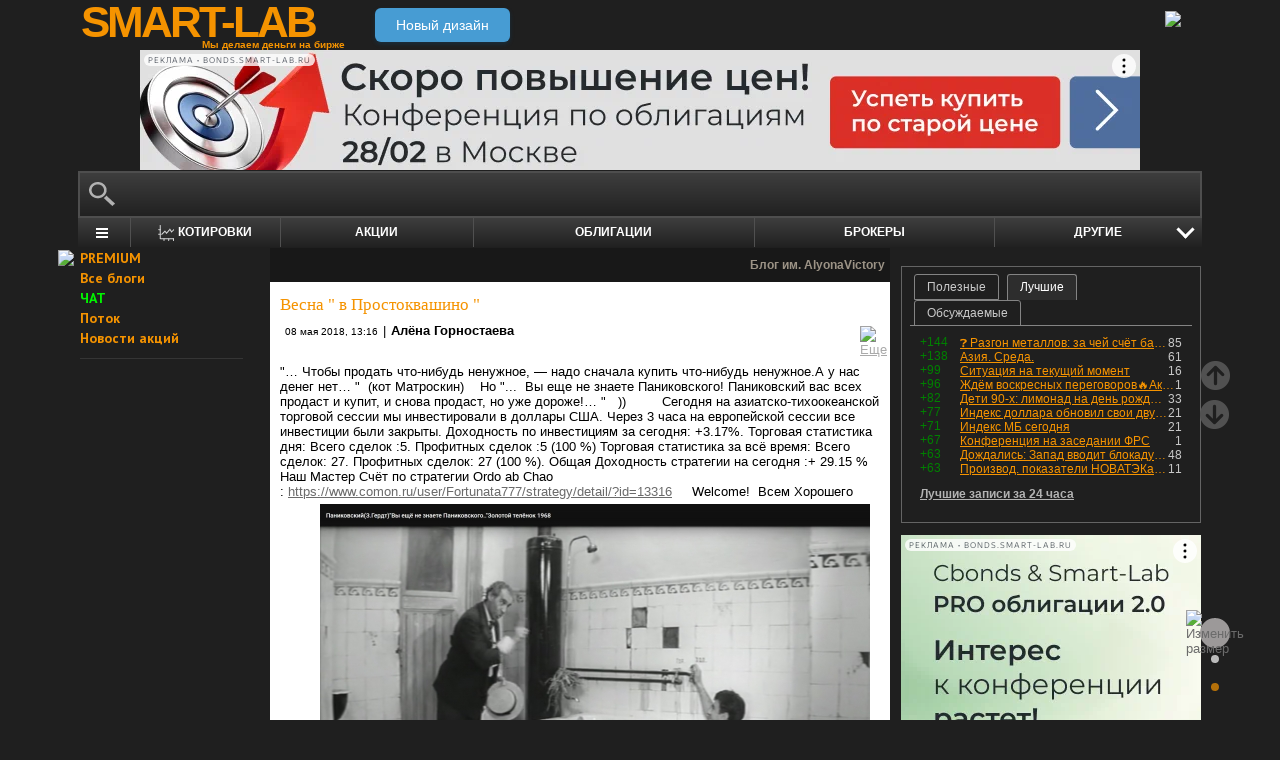

--- FILE ---
content_type: text/html; charset=utf-8
request_url: https://smart-lab.ru/blog/469828.php
body_size: 13112
content:
<!DOCTYPE html><html lang="ru"><head>
	<!-- Global Site Tag (gtag.js) - Google Analytics -->
	<script async src="https://www.googletagmanager.com/gtag/js?id=UA-16537214-3"></script>
	<script>
	window.dataLayer = window.dataLayer || [];
	function gtag(){dataLayer.push(arguments);}
	gtag('js', new Date());
	gtag('config', 'UA-16537214-3', {
			'custom_map': {
				'dimension1' : 'user_registred',
				'dimension2' : 'content_owner'

			},

			'user_registred': 'No',
			'content_owner': 'No'	});
	</script>
	<meta name="push-subscribes" content="no"><title>Весна &quot; в Простоквашино &quot;</title><meta http-equiv="content-type" content="text/html; charset=utf-8"/><link rel="manifest" href="/manifest.json"><meta name="DESCRIPTION" content="&amp;quot;… Чтобы продать что-нибудь ненужное, — надо сначала купить что-нибудь ненужное.А у нас денег нет… &amp;quot; (кот Матроскин) Но &amp;quot;..."/><meta name="KEYWORDS" content="Ordo аb Chao,К Порядку через Хаос"/><meta http-equiv="X-UA-Compatible" content="IE=9" /><meta name="yandex-verification" content="69df339e9279f161" /><meta name="yandex-verification" content="6abfc0aaab555b05" /><meta name="pmail-verification" content="d7fe082f235489d7debbb5709092a42f"><meta name="PartnerFinam" content="17fde70f-5d0a-4de9-809e-a9f5334ce8dd"><meta property="fb:pages" content="136742296387858" /><meta property="fb:app_id" content="353607944842117" /><meta property="og:image" content="https://smart-lab.ru/uploads/images/05/79/17/2018/05/08/5c58aa.jpg" /><meta property="og:type" content="website" /><meta property="og:title" content="Весна &quot; в Простоквашино &quot;" /><meta property="og:url" content="https://smart-lab.ru/blog/469828.php" /><meta name="twitter:card" content="summary_large_image" /><meta name="twitter:image" content="https://smart-lab.ru/uploads/images/05/79/17/2018/05/08/5c58aa.jpg" /> 
<link rel='stylesheet' type='text/css' href='/templates/cache/smart-lab-x3/e32434570f4e1d90a1343a72c1a540de.css?5323' />
<!--[if IE]><link rel='stylesheet' type='text/css' href='/templates/skin/smart-lab-x3/css/ie.css?v=1?5323' /><![endif]-->
<!--[if IE 6]><link rel='stylesheet' type='text/css' href='/templates/skin/smart-lab-x3/css/ie6.css?v=1?5323' /><![endif]-->
<!--[if gte IE 7]><link rel='stylesheet' type='text/css' href='/templates/skin/smart-lab-x3/css/ie7.css?v=1?5323' /><![endif]-->
<!--[if gt IE 6]><link rel='stylesheet' type='text/css' href='/templates/skin/smart-lab-x3/css/simple_comments.css?5323' /><![endif]-->
<!--[if lt IE 8]><link rel='stylesheet' type='text/css' href='/plugins/trade/templates/skin/default/css/hook.console.ltie8.css?5323' /><![endif]-->


<!-- theme_css_begin -->
<!-- watchlater modal css -->
<link rel="stylesheet" type="text/css" href="/templates/skin/smart-lab-x3/css/watchlater-modal.css?5323" />
<!-- theme_css_end -->
	<link href="/templates/skin/smart-lab-x3/images/favicon.ico" rel="shortcut icon"/>
	<link rel="search" type="application/opensearchdescription+xml" href="/search/opensearch/" title="sMart-lab.ru"/>
	<link rel="canonical" href="https://smart-lab.ru/blog/469828.php">
	<link rel="alternate" type="application/rss+xml" href="/rss/comments/469828/" title="Весна &quot; в Простоквашино &quot;">
	<script type="text/javascript">
		var DIR_WEB_ROOT = 'https://smart-lab.ru';
		var DIR_STATIC_SKIN = '/templates/skin/smart-lab-x3';
		var REV = 5323;
		var TINYMCE_LANG = 'ru';
		var LIVESTREET_SECURITY_KEY = 'fd8ad318e9844750ee0c6c9566c0f6ff';

				

		var tinyMCE = false;
	</script>

<script type='text/javascript' src='/templates/cache/smart-lab-x3/b3ef49a1dbd39f85c8c6b3bf19bfcde9.js?5323'></script>

<!-- watchlater modal js -->
<script src="/templates/skin/smart-lab-x3/js/watchlater-control.js?5323"></script>



		<!--Скрипт ADFOX-->
	<script async src="https://yandex.ru/ads/system/header-bidding.js"></script>
	<script async src="/templates/skin/smart-lab-x3/js/adfox_hb_desktop.js?5323"></script>
	<script>window.yaContextCb = window.yaContextCb || []</script>
	<script src="https://yandex.ru/ads/system/context.js" async></script>
	<script src="https://content.adriver.ru/AdRiverFPS.js" async></script>
	

		
	<script type="text/javascript">
	(function(a,e,f,g,b,c,d){a[b]||(a.FintezaCoreObject=b,a[b]=a[b]||function(){(a[b].q=a[b].q||[]).push(arguments)},a[b].l=1*new Date,c=e.createElement(f),d=e.getElementsByTagName(f)[0],c.async=!0,c.defer=!0,c.src=g,d&&d.parentNode&&d.parentNode.insertBefore(c,d))})
	(window,document,"script","https://content.mql5.com/core.js","fz");
	fz("register","website","ddhmfkdhagrouzesxgjyvzdhtcwwubymll");
	</script>
	
	
	<!-- Pixel code -->
	
	</head>

<body>

<!-- verify-admitad: "cd8cb15f31" -->
<div id="cover" style="display:none;"></div>
<!-- user_warning_block -->

<div id="container">
	<!-- Header -->
		<div style="display: none;">
	<div class="login-popup" id="login-form">
		<div class="login-popup-top"><a href="#" class="close-block" onclick="return false;"></a></div>
		<div class="content">
			<form action="/login/" method="POST"><input type="hidden" name="security_ls_key" value="fd8ad318e9844750ee0c6c9566c0f6ff"/>
				<h3>Авторизация</h3>
				
				<div class="lite-note">
					<a href="/registration/">Зарегистрироваться</a>
					<label>Логин или эл. почта</label>
				</div>
				<p>
					<input type="text" class="input-text" name="login" tabindex="1" id="login-input"/>
				</p>
				<div class="lite-note">
					<a href="/login/reminder/" tabindex="-1">Напомнить пароль</a>
					<label>Пароль</label>
				</div>
				<p><input type="password" name="password" class="input-text" tabindex="2" /></p>
				
				<div class="lite-note">
					<button type="submit" onfocus="blur()">
					<span>
						<em>Войти</em>
					</span>
					</button>
					<label class="input-checkbox">
						<input type="checkbox" name="remember" checked tabindex="3" >Запомнить меня
					</label>
				</div>
				<input type="hidden" name="submit_login">
			</form>
		</div>
		<div class="login-popup-bottom"></div>
	</div>
	</div>
	
	<div id="header">

			<div class="toggle">
		<a class="toggle_fz"><img class="toggle_fz__img" src="/templates/skin/smart-lab-x3/images/font_download-24px.svg?5323" alt="Изменить размер"></a>
		<div class="theme_switch_btn">
			<a theme="black" title="Переключиться на черную тему"></a>
			<a theme="white" title="Переключиться на белую тему"></a>
			<a theme="fullblack" title="Переключиться на полностью черную тему"></a>
		</div>
	</div>


		<div class="center">

						<div class="profile guest">
				<a href="/login/"><img src="/templates/skin/smart-lab-x3/images/login_btn.svg?5323" class="mart_login" /></a>
			</div>
						<div>
				<div class="h1">
					<a href="/">SMART-LAB</a>
					<div>Мы делаем деньги на бирже</div>
				</div>
				<a href="https://smart-lab.ru/mobile/topic/469828/" class="transfer-btn-header-mobile">Новый дизайн</a>
			</div>
		</div>
	</div>
	<!-- /Header -->

	    <div style="text-align: center;">
		
		<!--AdFox START-->
		<!--timmartynov-->
		<!--Площадка: smart-lab.ru / * / *-->
		<!--Тип баннера: Первый баннер смартлаб-->
		<!--Расположение: <верх страницы>-->
		<div id="adfox_151594297503669505"></div>
		<script type="text/javascript">
			window.yaContextCb.push(()=>{
				Ya.adfoxCode.create({
					ownerId: 264040,
					containerId: 'adfox_151594297503669505',
					params: {
						pp: 'g',
						ps: 'cqfw',
						p2: 'fuct',
						puid1: ''
					},
				});
			});
		</script>
		
    </div>
    
	<div id="wrapper" class=" ">        
    
	<div class="console_box">
	
	<div class="console">
		<div class="commandline"><input type="text" /></div>
	</div>

		

	<div class="undermenu" id="umline">
		<ul>
			<li class="more" submenu="undermenu_more_main"><a id="main_menu" title="Главное меню - карта сайта" aria-label="Главное меню сайта"><i></i></a></li>
			<li class="more" submenu="undermenu_more_quotes"><a id="quotes_menu" title="Котировки онлайн" aria-label="Меню котировок онлайн"><i></i>Котировки</a></li>
			
			<li><a href="/forum/" title="Форум акций">Акции</a></li>
			<li><a href="/bonds/" title="Форум по облигациям">Облигации</a></li>
			<li><a href="/brokers-rating/" title="Рейтинг брокеров">Брокеры</a></li>

						 									
									
			<li class="more" submenu="undermenu_more_other"><a id="other_menu">Другие </a></li>
		</ul>
	</div>

				<div id="undermenu_more_main" class="undermenu_more_main clickmenu">
				<div class="menu_columns">
					<div class="menu_column">
						<div class="menu_column__item">
							<h4 class="menu_column__title">Ленты</h4>
							<ul class="menu_column__list">
								<li><a href="/allpremium/"><img src="/templates/skin/smart-lab-x3/images/premium.svg?5323" loading="lazy" alt="PREMIUM" onclick="window.fz('track', 'old main_menu mozgovik click')"><span>PREMIUM</span></a></li>
								<li><a href="/allblog/" class="menu_bg__orange"><img src="/templates/skin/smart-lab-x3/images/main-menu/all-blog.svg?5323" loading="lazy" alt="Все блоги"/><span>Все блоги</span></a></li>
								<li><a href="/chat/" class="menu_bg__green"><img src="/templates/skin/smart-lab-x3/images/main-menu/chat.svg?5323" loading="lazy" alt="Чат" /><span>Чат</span></a></li>
								<li><a href="/news/" class="menu_bg__green"><img src="/templates/skin/smart-lab-x3/images/main-menu/news.svg?5323" loading="lazy" alt="Новости" /><span>Новости</span></a></li>
																<li><a href="/flow/">Поток</a></li>
								<li><a href="/blog/tradesignals/">Сигналы</a></li>
								<li><a href="/forums/">Форумы</a></li>
								<li><a href="/top/" class="menu_bg__green"><img src="/templates/skin/smart-lab-x3/images/main-menu/top24.svg?5323" loading="lazy" alt="Топ 24"/><span>Топ 24</span></a></li>
								<li><a href="/vopros/">Вопросы</a></li>
								<li><a href="/smartlab-tv/">Видео</a></li>
								<li><a href="/blog/offtop/" rel="nofollow">Оффтоп</a></li>
							</ul>
						</div>
					</div>
					<!-- second column -->
					<div class="menu_column">
						<div class="menu_column__item">
							<h4 class="menu_column__title">Форумы</h4>
							<ul class="menu_column__list">
								<li><a href="/forum/" class="menu_bg__orange">Форум акций</a></li>
								<li><a href="/trading/">Общий</a></li>
								<li><a href="/bonds/">Облигации</a></li>
								<li><a href="/algotrading/">Торговые роботы</a></li>
								<li><a href="/options/">Опционы</a></li>
								<li><a href="/forex/">Forex</a></li>
								<li><a href="/banki/">Банки</a></li>
								<li><a href="/brokers-rating/">Брокеры</a></li>
							</ul>
						</div>
						<div class="menu_column__item">
							<h4 class="menu_column__title">Участники</h4>
							<ul class="menu_column__list">
								<li><a href="/people/" class="menu_bg__green"><img src="/templates/skin/smart-lab-x3/images/main-menu/people.svg?5323" loading="lazy" alt="Люди"/><span>Люди</span></a></li>
								<li><a href="/mobile/company/"><img src="/templates/skin/smart-lab-x3/images/main-menu/companies.svg?5323" loading="lazy" alt="Компании"/><span>Компании</span></a></li>
							</ul>
						</div>
					</div>
					<!-- third column -->
					<div class="menu_column">
						<div class="menu_column__item">
							<h4 class="menu_column__title">Котировки</h4>
							<ul class="menu_column__list">
								<li><a href="/q/shares/" class="menu_bg__orange"><img src="/templates/skin/smart-lab-x3/images/main-menu/quotes.svg?5323" loading="lazy" alt="Котировки акций"/><span>Котировки акций</span></a></li>
								<li><a href="/q/ofz/"><img src="/templates/skin/smart-lab-x3/images/main-menu/ofz.svg?5323" loading="lazy" alt="Облигации федерального займа"/><span>ОФЗ</span></a></li>
								<li><a href="/q/map/" class="menu_bg__green">Карта рынка</a></li>
								<li><a href="/q/futures/">Фьючерсы</a></li>
								<li><a href="/q/world-quotes/">Мир/FX/Сырье/Крипта</a></li>
								<li><a href="/g/"><img src="/templates/skin/smart-lab-x3/images/main-menu/charts.svg?5323" loading="lazy" alt="Графики онлайн"/><span>Графики онлайн</span></a></li>
							</ul>
						</div>
						<div class="menu_column__item">
							<h4 class="menu_column__title">Акции</h4>
							<ul class="menu_column__list">
								<li><a href="/dividends/" class="menu_bg__orange"><img src="/templates/skin/smart-lab-x3/images/main-menu/dividends.svg?5323" loading="lazy" alt="Дивиденды"/><span>Дивиденды</span></a></li>
								<li><a href="/q/shares_fundamental3/"><img src="/templates/skin/smart-lab-x3/images/main-menu/reports.svg?5323" loading="lazy" alt="Отчеты РСБУ/МСФО"/><span>Отчеты РСБУ/МСФО</span></a>
								<li><a href="/q/shares_fundamental/"><img src="/templates/skin/smart-lab-x3/images/main-menu/fundamental.svg?5323" loading="lazy" alt="Фундам. анализ"/><span>Фундам. анализ</span></a></li>
																							</ul>
						</div>
					</div>
					<!-- four column -->
					<div class="menu_column">
						<div class="menu_column__item">
							<h4 class="menu_column__title">Календарь</h4>
							<ul class="menu_column__list">
								<li><a href="/calendar/stocks/" class="menu_bg__green"><img src="/templates/skin/smart-lab-x3/images/main-menu/shares.svg?5323" loading="lazy" alt="Акции"/><span>Акции</span></a></li>
								<li><a href="/calendar/economic/">Экономика</a></li>
							</ul>
						</div>
						<div class="menu_column__item">
							<h4 class="menu_column__title">Информация</h4>
							<ul class="menu_column__list">
								<li><a href="/finansoviy-slovar/"><img src="/templates/skin/smart-lab-x3/images/main-menu/wiki.svg?5323" loading="lazy" alt="Энциклопедия"/><span>Энциклопедия</span></a></li>
								<li><a href="/tradingreads/">Лучшие статьи</a></li>
							</ul>
						</div>
						<div class="menu_column__item">
							<h4 class="menu_column__title">Книги</h4>
							<ul class="menu_column__list">
								<li><a href="/books/"><img src="/templates/skin/smart-lab-x3/images/main-menu/books-catalog.svg?5323" loading="lazy" alt="Каталог книг"/><span>Каталог книг</span></a></li>
								<li><a href="/books/top/">100 лучших книг</a></li>
								<li><a href="/blog/reviews/">Книжные рецензии</a></li>
							</ul>
						</div>
					</div>
									</div>
			</div>
		<div id="undermenu_more_quotes" class="undermenu_more clickmenu">
		<ul>
			<li><a href="/q/shares/" title="Котировки акций">Российские акции <i>- Московская Биржа</i></a></li>
			<li><a href="/q/moex-otc/" title="Котировки акций">Внебиржевые акции <i>- Московская Биржа</i></a></li>
			<li><a href="/q/currencies/" title="Котировки валют Московская Биржа">Валютный рынок <i>- Московская Биржа</i></a></li>
			<li><a href="/q/bonds/" title="Котировки облигаций">Корпоративные облигации <i>- Московская Биржа</i></a></li>
			<li><a href="/q/ofz/" title="Котировки ОФЗ">ОФЗ <i>- Московская Биржа</i></a></li>
			<li><a href="/q/futures/">Фьючерсы</a></li>
			<li><a href="/q/world-quotes/">Фондовые индексы, сырьевые рынки, FOREX</a></li>
			<li><a href="/q/usa/" title="Котировки американских акций">Американские акции <i>- Биржи США</i></a></li>
			<li><a href="/q/world-stocks/" title="Котировки иностранных акций">Мировые акции <i>- Иностранные Биржи</i></a></li>
			<li><a href="/q/etf/" title="Котировки БПИФ и ETF">Биржевые ПИФы и ETF <i>- Московская Биржа</i></a></li>
			<li><a href="/q/pif/" title="Котировки ПИФов Московская Биржа">ПИФы <i>- Московская Биржа</i></a></li>
			

						<li><a href="/q/cur_bonds/" title="Котировки валютных облигаций">Валютные облигации <i>- Московская Биржа</i></a></li>
			<li><a href="/q/index_stocks/" title="Котировки индексов Московской Биржи">Индексы Российских Акций</a></li>
			<li><a href="/q/repo-s-ck/" title="ставки РЕПО с ЦК">РЕПО с ЦК</a></li>
			<li><a href="/q/index_repo/" title="Индексы РЕПО">Индексы РЕПО</a></li>
			<li><a href="/q/index_bonds/" title="Индексы облигаций">Индексы облигаций</a></li>
		</ul>
	</div>

	<div id="undermenu_more_other" class="undermenu_more clickmenu" style="left: 437.5px; display: none;">
		<ul>
			<li><a href="/trading/" title="Свободный форум">Общий форум</a></li>
			<li><a href="/forex/" title="Форум по форексу">Forex</a></li>
			<li><a href="/options/" title="Форум по опционам">Опционы</a></li>
			<li><a href="/algotrading/" title="Форум по алготрейдингу">Алго</a></li>
			<li><a href="/trading-software/" title="Софт для трейдинга">Софт</a></li>
			<li><a href="/crypto/" title="Форум по криптовалютам">Криптовалюта</a></li>
			<li><a href="/banki/" title="Форум по банкам">Банки</a></li>			
        </ul>
      </div>

</div>




<script type="text/javascript">
	(function($)
	{
		var console_params = {

			commands : console_commands,
			aliases : console_aliases,
		};

		if (typeof(CURRENT_USER_LOGIN) !== 'undefined')	console_params['login'] = CURRENT_USER_LOGIN;
		$('.console').smart_console(console_params);

		function hideClickMenu(e)
		{
			if (e.target.nodeName == 'A')
			{
				$('body').off('click', hideClickMenu);
				$('.clickmenu').hide();
				$('.undermenu .more.open').removeClass('open');
				return;
			}

			var cm = $(e.target);
			if (!cm.hasClass('clickmenu') && !cm.hasClass('popupmenu')) cm = cm.parents('.clickmenu, .popupmenu');
			if (!cm.length)
			{
				$('body').off('click', hideClickMenu);
				$('.clickmenu').hide();
				$('.undermenu .more.open').removeClass('open');
			}
		}

		$('.undermenu').find('.more').find('a,span').on('click', function(e)
		{
			e.preventDefault();
			var menu = $(e.target).parents('li').attr('submenu');
			var bOpened = ($('#'+menu).css('display') == 'block');

			$('.clickmenu').hide();
			$('.undermenu .more.open').removeClass('open');

			if (!bOpened)
			{
				var menuitem = $($(e.target).parents('li').get(0));
				var offset = menuitem.offset();

				$('#'+menu).css('left', offset.left + 'px');
				$('#'+menu).show();

				menuitem.addClass('open');

				e.stopPropagation();
				$('body').on('click', hideClickMenu);
			}
		});


		$('.undermenu_more_main').on('mouseover', '.popupmenu', function(e)
		{
			var menuItem = $(e.target).parents('.submenu');
			if (!menuItem.hasClass('selected'))
			{
				menuItem.addClass('selected');
				var subMenu = $(e.target);
				if (!subMenu.hasClass('.popupmenu')) subMenu = subMenu.parents('.popupmenu');

				subMenu.on('mouseleave', function(e)
				{
					subMenu.off('mouseleave');
					menuItem.removeClass('selected');
				});
			}
		});

		try
		{
			new Tooltips({
				attach: '#umline a[title],#umline span[title], #undermenu_more_other a[title],#undermenu_more_other span[title]',
				addClass: 'q-tooltip',
				maxWidth: 300
			});
		} catch (e) {}

	})(jQuery);
</script>





	<!-- Sidebar --><div class="sidebar_left"><div class="cl"><div class="cr" style="padding-right: 2em; padding-left: 10px;">

	<ul class="lenta_menu">
		<li class="special"><a href="/allpremium/" onclick="window.fz('track', 'old sidebar_link mozgovik click')" target="_blank"><img src="/templates/skin/smart-lab-x3/images/premium.svg?5323" style="width: 15px; position: absolute; margin-left: -22px; margin-top: 2px;"/>PREMIUM</a></li>
		<li class="special"><a href="/allblog/">Все блоги</a></li>
		<li class="special chat"><a href="/chat/">ЧАТ</a></li>
		<li class="special"><a href="/flow/">Поток</a></li>
		<li class="special"><a href="/news/">Новости акций</a></li>
		<li class="delimiter"><div></div></li>

		
		
			</ul>

</div></div> 						<div class="block reklamodateli"><div class="tl"><div class="tr"></div></div><div class="cl"><div class="cr"></div></div><div class="bl"><div class="br"></div></div></div></div><!-- /Sidebar -->
		<!-- Content -->

	<div id="content_box">

	
	


			<div class="content_desc"><p>Блог им. AlyonaVictory</p></div>		
		<div id="content" class="">

				
						
		

<!-- Topic --><div class="topic bluid_57917"   tid="469828" bid="58101"><h1 class="title "><span>Весна &quot; в Простоквашино &quot;</span></h1><ul class="action blog_more"><ul><li class="date">08 мая 2018, 13:16</li><li>|</li><li class="author"><a class="trader_other" href="/profile/AlyonaVictory/">Алёна Горностаева</a></li></ul><li class="topic_menu"><div class="chat_more__wrapper blog_more__wrapper"><a class="chat_more__btn"><img src="/templates/skin/smart-lab-x3/images/topic/download.png?5323" alt="Еще"></a></div></li></ul><div class="content">&quot;… Чтобы продать что-нибудь ненужное, — надо сначала купить что-нибудь ненужное.А у нас денег нет… &quot;  (кот Матроскин)    Но &quot;...  Вы еще не знаете Паниковского! Паниковский вас всех продаст и купит, и снова продаст, но уже дороже!… &quot;   ))         Сегодня на азиатско-тихоокеанской торговой сессии мы инвестировали в доллары США. Через 3 часа на европейской сессии все инвестиции были закрыты. Доходность по инвестициям за сегодня: +3.17%. Торговая статистика дня: Всего сделок :5. Профитных сделок :5 (100 %) Торговая статистика за всё время: Всего сделок: 27. Профитных сделок: 27 (100 %). Общая Доходность стратегии на сегодня :+ 29.15 %  Наш Мастер Счёт по стратегии Ordo аb Chao   : <a href="/r.php?u=https%3A%2F%2Fwww.comon.ru%2Fuser%2FFortunata777%2Fstrategy%2Fdetail%2F%3Fid%3D13316&amp;s=3746411094" rel="nofollow" target="_blank">https://www.comon.ru/user/Fortunata777/strategy/detail/?id=13316</a>     Welcome!  Всем Хорошего Дня!  <a class="imgpreview" href="/uploads/images/05/79/17/2018/05/08/cd100c.jpg" target="_blank"><img src="/uploads/images/05/79/17/2018/05/08/5c58aa.jpg" alt="Весна &quot; в Простоквашино &quot;" title="Весна &quot; в Простоквашино &quot;" /></a><br/>
<br/>
<br/>
</div><ul class="tags"><li>Ключевые слова: </li><li><a href="/tag/Ordo%20%D0%B0b%20Chao/">Ordo аb Chao</a>, </li><li><a href="/tag/%D0%9A%20%D0%9F%D0%BE%D1%80%D1%8F%D0%B4%D0%BA%D1%83%20%D1%87%D0%B5%D1%80%D0%B5%D0%B7%20%D0%A5%D0%B0%D0%BE%D1%81/">К Порядку через Хаос</a></li></ul><div class="views-total-topic" id="tviews_469828"><span class="views-span watchlater-views-indicator" data-topic-id="469828" title="Просмотрели 271">271</span>				</div>
								

				<ul class="voting positive guest ">
					<li class="plus">
						<a href="#" onclick="lsVote.vote(469828,this,1,'topic'); return false;">хорошо</a>
					</li>
					<li class="total" title="всего проголосовало: 1">
						<span class="heart" onclick="lsVote.vote(469828,this,1,'topic'); return false;"></span>
						<a href="/login/" target="_blank">1</a>
					</li>
					
				</ul>

				<script src="//yastatic.net/share2/share.js"></script>
				<div class="ya-share2" data-services="vkontakte,telegram" data-counter="" data-size="m" data-url="https://smart-lab.ru/blog/469828.php"></div>

			

						
			</div>
			<!-- /Topic -->

<script type="text/javascript" src="/templates/skin/smart-lab-x3/js/comments.js?5323"></script><!-- Comments --><div class="comments"><a name="comments"></a><span id="comment-children-0"></span><br/><br /><br /><p>Пользователь запретил комментарии к топику.</p></div><!-- /Comments --><div class="block-dosmotra__container">
	<div class="block-dosmotra__title">Читайте на SMART-LAB:</div>

			
	<div class="block-dosmotra__item">

									<div class="block-dosmotra__photo-wrap">
				<div class="block-dosmotra__photo">
					<img src="https://smart-lab.ru/uploads/2026/images/05/89/21/2026/01/28/abacf22a5c.webp?5323" alt="Фото">
				</div>
			</div>
		
		<div class="block-dosmotra__inner">
			<div class="block-dosmotra__post-title">
				<span>EUR/JPY: последнее слово всё равно остаётся за быками?</span>
			</div>

						<div class="block-dosmotra__post-text">
				 Валютная пара EUR/JPY второй день подряд закрывается «молотом». При этом котировки оттолкнулись от мощного узла поддержек: точки пересечения линии...
			</div>
			
			<div class="block-dosmotra__post-info">
				<div class="block-dosmotra__post-author">
					<div class="block-dosmotra__post-author-person">
						<a href="/profile/Olezhka1987/" class="block-dosmotra__post-author-person__avatar-link" title="Перейти к профилю Олег Свиргун">
							<img src="/uploads/images/05/89/21/2018/06/10/avatar_772658_48x48.webp?5323" alt="Фото" class="block-dosmotra__post-author-person__avatar">
						</a>
						<div class="block-dosmotra__post-author-person__info">
							<div class="block-dosmotra__post-author-person__name">
								<a href="/profile/Olezhka1987/" class="block-dosmotra__post-author-person__name-link" title="Перейти к профилю Олег Свиргун">
									Олег Свиргун
								</a>
							</div>
						</div>
					</div>
				</div>

				<div class="block-dosmotra__post-date">
					22:58
				</div>
			</div>
		</div>
		<a href="/company/tickmill/blog/1258975.php" class="block-dosmotra__post-link" target="_blank"></a>
	</div>
			
	<div class="block-dosmotra__item">

														
		<div class="block-dosmotra__inner">
			<div class="block-dosmotra__post-title">
				<span>Более 1 млн инвесторов выбрали фонд денежного рынка AKMP</span>
			</div>

						<div class="block-dosmotra__post-text">
				  Число владельцев паев фонда AKMP под управлением УК Альфа-Капитал превысило 1 миллион.   Это один из крупнейших показателей на рынке фондов...
			</div>
			
			<div class="block-dosmotra__post-info">
				<div class="block-dosmotra__post-author">
					<div class="block-dosmotra__post-author-person">
						<a href="/profile/moscow_exchange/" class="block-dosmotra__post-author-person__avatar-link" title="Перейти к профилю moscow_exchange">
							<img src="/uploads/2021/images/01/15/47/2021/12/17/avatar_c6f6bc_48x48.webp?5323" alt="Фото" class="block-dosmotra__post-author-person__avatar">
						</a>
						<div class="block-dosmotra__post-author-person__info">
							<div class="block-dosmotra__post-author-person__name">
								<a href="/profile/moscow_exchange/" class="block-dosmotra__post-author-person__name-link" title="Перейти к профилю moscow_exchange">
									moscow_exchange
								</a>
							</div>
						</div>
					</div>
				</div>

				<div class="block-dosmotra__post-date">
					14:02
				</div>
			</div>
		</div>
		<a href="/company/moex/blog/1258718.php" class="block-dosmotra__post-link" target="_blank"></a>
	</div>
			
	<div class="block-dosmotra__item">

														
		<div class="block-dosmotra__inner">
			<div class="block-dosmotra__post-title">
				<span>🛒 Х5 замедляет темпы</span>
			</div>

						<div class="block-dosmotra__post-text">
				 Ретейлер представил операционный отчет за 4 квартал и весь прошлый год      Х5 (Х5)   ➡️  Инфо и показатели          Результаты      — чистая...
			</div>
			
			<div class="block-dosmotra__post-info">
				<div class="block-dosmotra__post-author">
					<div class="block-dosmotra__post-author-person">
						<a href="/profile/Market_Power/" class="block-dosmotra__post-author-person__avatar-link" title="Перейти к профилю Market Power">
							<img src="/uploads/2025/images/17/81/45/2025/01/23/avatar_b18e43_48x48.webp?5323" alt="Фото" class="block-dosmotra__post-author-person__avatar">
						</a>
						<div class="block-dosmotra__post-author-person__info">
							<div class="block-dosmotra__post-author-person__name">
								<a href="/profile/Market_Power/" class="block-dosmotra__post-author-person__name-link" title="Перейти к профилю Market Power">
									Market Power
								</a>
							</div>
						</div>
					</div>
				</div>

				<div class="block-dosmotra__post-date">
					12:24
				</div>
			</div>
		</div>
		<a href="/company/market_power/blog/1258651.php" class="block-dosmotra__post-link" target="_blank"></a>
	</div>
			
	<div class="block-dosmotra__item">

									<div class="block-dosmotra__photo-wrap">
				<div class="block-dosmotra__photo">
					<img src="https://smart-lab.ru/uploads/2026/images/00/00/16/2026/01/28/922381.webp?5323" alt="Фото">
				</div>
			</div>
		
		<div class="block-dosmotra__inner">
			<div class="block-dosmotra__post-title">
				<span>Почему российский рынок акций сейчас дешевле, чем в прошлом?</span>
			</div>

						<div class="block-dosmotra__post-text">
				Почему российский рынок акций сейчас дешевле, чем в прошлом? (Дешевизна отражается в более низком мультипликаторе P/E по сравнению с историей)...
			</div>
			
			<div class="block-dosmotra__post-info">
				<div class="block-dosmotra__post-author">
					<div class="block-dosmotra__post-author-person">
						<a href="/profile/dr-mart/" class="block-dosmotra__post-author-person__avatar-link" title="Перейти к профилю Тимофей Мартынов">
							<img src="/uploads/2025/images/00/00/16/2025/09/18/avatar_355363_48x48.webp?5323" alt="Фото" class="block-dosmotra__post-author-person__avatar">
						</a>
						<div class="block-dosmotra__post-author-person__info">
							<div class="block-dosmotra__post-author-person__name">
								<a href="/profile/dr-mart/" class="block-dosmotra__post-author-person__name-link" title="Перейти к профилю Тимофей Мартынов">
									Тимофей Мартынов
								</a>
							</div>
						</div>
					</div>
				</div>

				<div class="block-dosmotra__post-date">
					17:46
				</div>
			</div>
		</div>
		<a href="/company/mozgovik/blog/1258854.php" class="block-dosmotra__post-link" target="_blank"></a>
	</div>
	
</div>
	<div style="min-height: 250px; width: 604px; font-size: 0;">
		<div style="display: inline-block; width: 50%; vertical-align: top; margin-left: -4px; margin-right: 4px">
			<!--AdFox START-->
			<!--MarTi-->
			<!--Площадка: smart-lab.ru / * / *-->
			<!--Тип баннера: Кубики-->
			<!--Расположение: <низ страницы>-->
			<div id="adfox_bot1"></div>
			<script type="text/javascript">
				window.yaContextCb.push(()=>{
					Ya.adfoxCode.create({
						ownerId: 254948,
						containerId: 'adfox_bot1',
						params: {
							pp: 'i',
							ps: 'cymb',
							p2: 'ganf',
							puid1: ''
						},
					});
				});
			</script>
		</div>

		<div style="display: inline-block; width: 50%; vertical-align: top;">
			<!--AdFox START-->
			<!--MarTi-->
			<!--Площадка: smart-lab.ru / * / *-->
			<!--Тип баннера: Кубики-->
			<!--Расположение: <низ страницы>-->
			<div id="adfox_bot2"></div>
			<script type="text/javascript">
				window.yaContextCb.push(()=>{
					Ya.adfoxCode.create({
						ownerId: 254948,
						containerId: 'adfox_bot2',
						params: {
							pp: 'i',
							ps: 'cymb',
							p2: 'ganf',
							puid1: ''
						},
					});
				});
			</script>
		</div>
	</div>
	<div class="social_icons_bar"><a class="social_icons tg" href="https://t.me/addlist/B86OgmHnr9oxNDhi" title="Telegram Chats: СМАРТЛАБы @Telegram" target="_blank" onclick="window.fz('track', 'Social Desktop')"></a><a class="social_icons vk" href="http://vk.com/smartlabru" title="Наша группа в ВКонтакте" target="_blank" onclick="window.fz('track', 'Social Desktop')"></a><a class="social_icons youtube" href="https://www.youtube.com/user/Chiefanalyst" title="Канал в YouTube" target="_blank" onclick="window.fz('track', 'Social Desktop')"></a></div></div></div><!-- /Content --><!-- cached@002710_29012026 --><div class="sidebar_right">

	<!-- Top24 -->
	<div class="bbr"  style="margin-bottom: 1em">
		<div class="tab-frame">

			<input type="radio" name="tab" id="tab1">
			<label for="tab1">Полезные</label>

			<input type="radio" name="tab" id="tab2" checked="">
			<label for="tab2">Лучшие</label>

			<input type="radio" name="tab" id="tab3">
			<label for="tab3">Обсуждаемые</label>

			<div class="tab">
				<h4>полезные записи за 24 часа</h4>
				<div class="trt">
																									<div class="bluid_65065">
						<span class="r">★8</span>
						<span class="c">85</span>
						<a href="/blog/1258729.php" title="Воронов Дмитрий: ❓ Разгон металлов: за чей счёт банкет?">❓ Разгон металлов: за чей счёт банкет?</a>
					</div>
																									<div class="bluid_237738">
						<span class="r">★6</span>
						<span class="c">0</span>
						<a href="/company/gazprombank/blog/1258793.php" title="Газпромбанк: Топ-5 параметров оценки облигаций">Топ-5 параметров оценки облигаций</a>
					</div>
																									<div class="bluid_7012">
						<span class="r">★6</span>
						<span class="c">15</span>
						<a href="/blog/1258670.php" title="Krechetov: Почему давят Лукойл. Что происходит на рынке акций.">Почему давят Лукойл. Что происходит на рынке акций.</a>
					</div>
																									<div class="bluid_159511">
						<span class="r">★5</span>
						<span class="c">11</span>
						<a href="/blog/1258535.php" title="Владислав Кофанов: Производ. показатели НОВАТЭКа за IV кв. 2025 г. — продажи газа восстанавливаются, помог Китай. Теперь можно круглогодично доставлять сырьё с Арктик СПГ-2.">Производ. показатели НОВАТЭКа за IV кв. 2025 г. — продажи газа восстанавливаются, помог Китай. Теперь можно круглогодично доставлять сырьё с Арктик СПГ-2.</a>
					</div>
																									<div class="bluid_45903">
						<span class="r">★5</span>
						<span class="c">2</span>
						<a href="/blog/1258501.php" title="Владимир Литвинов: Подборка интересных облигаций №13">Подборка интересных облигаций №13</a>
					</div>
																									<div class="bluid_233814">
						<span class="r">★5</span>
						<span class="c">86</span>
						<a href="/blog/1258483.php" title="вася пашин: Сознание не в мозге: правда, которая может разрушить твою картину мира⤵️">Сознание не в мозге: правда, которая может разрушить твою картину мира⤵️</a>
					</div>
																									<div class="bluid_84059">
						<span class="r">★4</span>
						<span class="c">1</span>
						<a href="/blog/1258927.php" title="Александр Никитов: 💰10 российских компаний, которые выплатят самые жирные дивиденды в 2026 году">💰10 российских компаний, которые выплатят самые жирные дивиденды в 2026 году</a>
					</div>
																									<div class="bluid_239812">
						<span class="r">★4</span>
						<span class="c">6</span>
						<a href="/blog/1258474.php" title="THE INSIDER: Серебряная битва с Биржевиком. Часть 4">Серебряная битва с Биржевиком. Часть 4</a>
					</div>
																									<div class="bluid_44740">
						<span class="r">★4</span>
						<span class="c">0</span>
						<a href="/blog/1258852.php" title="Георгий Аведиков: ☠️ Как избежать дефолта в облигациях?">☠️ Как избежать дефолта в облигациях?</a>
					</div>
																									<div class="bluid_216249">
						<span class="r">★3</span>
						<span class="c">6</span>
						<a href="/company/alfa_investments/blog/1258876.php" title="Альфа-Инвестиции: Фавориты и аутсайдеры: на какие акции делают ставку аналитики">Фавориты и аутсайдеры: на какие акции делают ставку аналитики</a>
					</div>
																			</div>
				<div><a href="/favtop/topic/24h/">Полезные записи</a></div>
			</div>
			<div class="tab">
				<div class="trt">
																									<div class="bluid_65065">
						<span class="r">+144</span>
						<span class="c">85</span>
						<a href="/blog/1258729.php" title="Воронов Дмитрий: ❓ Разгон металлов: за чей счёт банкет?">❓ Разгон металлов: за чей счёт банкет?</a>
					</div>
																									<div class="bluid_57744">
						<span class="r">+138</span>
						<span class="c">61</span>
						<a href="/blog/1258477.php" title="EdvardGrey: Азия. Среда.">Азия. Среда.</a>
					</div>
																									<div class="bluid_19004">
						<span class="r">+99</span>
						<span class="c">16</span>
						<a href="/blog/1258543.php" title="RomanAndreev: Ситуация на текущий момент">Ситуация на текущий момент</a>
					</div>
																									<div class="bluid_42894">
						<span class="r">+96</span>
						<span class="c">1</span>
						<a href="/blog/1258899.php" title="Роман Ранний: Ждём воскресных переговоров🔥Акции и инвестиции">Ждём воскресных переговоров🔥Акции и инвестиции</a>
					</div>
																									<div class="bluid_16">
						<span class="r">+82</span>
						<span class="c">33</span>
						<a href="/blog/1258913.php" title="Тимофей Мартынов: Дети 90-х: лимонад на день рождения">Дети 90-х: лимонад на день рождения</a>
					</div>
																									<div class="bluid_19004">
						<span class="r">+77</span>
						<span class="c">21</span>
						<a href="/blog/1258664.php" title="RomanAndreev: Индекс доллара обновил свои двухлетние минимумы - и вот я здесь )">Индекс доллара обновил свои двухлетние минимумы - и вот я здесь )</a>
					</div>
																									<div class="bluid_129">
						<span class="r">+71</span>
						<span class="c">21</span>
						<a href="/blog/1258487.php" title="ator: Индекс МБ сегодня">Индекс МБ сегодня</a>
					</div>
																									<div class="bluid_16285">
						<span class="r">+67</span>
						<span class="c">1</span>
						<a href="/blog/1258742.php" title="Kitten: Конференция на заседании ФРС">Конференция на заседании ФРС</a>
					</div>
																									<div class="bluid_210468">
						<span class="r">+63</span>
						<span class="c">48</span>
						<a href="/blog/1258669.php" title="Сбергамот: Дождались: Запад вводит блокаду наших торговых путей в Балтийском море">Дождались: Запад вводит блокаду наших торговых путей в Балтийском море</a>
					</div>
																									<div class="bluid_159511">
						<span class="r">+63</span>
						<span class="c">11</span>
						<a href="/blog/1258535.php" title="Владислав Кофанов: Производ. показатели НОВАТЭКа за IV кв. 2025 г. — продажи газа восстанавливаются, помог Китай. Теперь можно круглогодично доставлять сырьё с Арктик СПГ-2.">Производ. показатели НОВАТЭКа за IV кв. 2025 г. — продажи газа восстанавливаются, помог Китай. Теперь можно круглогодично доставлять сырьё с Арктик СПГ-2.</a>
					</div>
																			</div>
				<div><a href="/top/topic/24h/"><h4>Лучшие записи за 24 часа</h4></a></div>
			</div>
			<div class="tab">
				<h4>самые обсуждаемые сегодня</h4>
				<div class="trt">
									</div>
				<div><a href="/top/topic/24h/by_comments/">Самые комментируемые</a></div>
			</div>
		</div>
	</div>
	<!-- /Top24 -->

	<!-- Contests -->
		<!-- Contests -->


		<div class="bbr__big sticky_block">
		
		<!--AdFox START-->
		<!--timmartynov-->
		<!--Площадка: smart-lab.ru / * / *-->
		<!--Тип баннера: 240x400-->
		<!--Расположение: верх страницы-->
		<div id="adfox_side1"></div>
		<script type="text/javascript">
			window.yaContextCb.push(()=>{
				Ya.adfoxCode.create({
					ownerId: 264040,
					containerId: 'adfox_side1',
					params: {
						pp: 'g',
						ps: 'cqfw',
						p2: 'ftzt'
					}
				});
			});
		</script>
		

		<div class="banner">
			<div class="banner_wrapper">
				<a class="banner_button" href="/brokers-rating/" onclick="window.fz('track', 'Desktop SideBarButtonRating Click')" target="_blank" rel="nofollow">Рейтинг брокеров</a>
			</div>
			<div class="banner_wrapper">
				<a class="banner_button" href="/stocks/" onclick="window.fz('track', 'Desktop SideBarButtonStocks Click')" target="_blank" rel="nofollow">Купить акции</a>
			</div>
		</div>

	</div>
	
</div><!-- /cached --></div><!-- cached@003258_29012026 --><div class="tagb">
	<h3 style="text-align: center; color: white;">теги блога Алёна Горностаева</h3>
    <ul class="cloud">
         <li> <a style="font-size:1.400em;" rel="tag" href="/my/AlyonaVictory/tags/Ordo%20%D0%B0b%20Chao/"> Ordo аb Chao </a> </li>  <li> <a style="font-size:1.400em;" rel="tag" href="/my/AlyonaVictory/tags/%D0%9A%20%D0%9F%D0%BE%D1%80%D1%8F%D0%B4%D0%BA%D1%83%20%D1%87%D0%B5%D1%80%D0%B5%D0%B7%20%D0%A5%D0%B0%D0%BE%D1%81/"> К Порядку через Хаос </a> </li>  <li> <a style="font-size:0.600em;" rel="tag" href="/my/AlyonaVictory/tags/%D0%BE%D1%84%D1%84%D1%82%D0%BE%D0%BF/"> оффтоп </a> </li>     </ul>
    <a class="allblog" href="/my/AlyonaVictory/tags/" title="Все тэги пользователя Алёна Горностаева">....все тэги</a>
    <div class="clr"></div>
    <br /><br /><br />
</div><!-- /cached --></div><footer id="footer" class="fooooooter"><div class="flinks"><div><span class="flinks_heading">Блоги</span><a class="flinks_link" href="/allblog/">Лента всех блогов</a><a class="flinks_link" href="/favtop/">Самые полезные</a><a class="flinks_link" href="/top/topic/24h/by_comments/">Самые комментируемые</a><a class="flinks_link" href="/news/">Новости</a><a class="flinks_link" href="/blog/tradesignals/">Торговые сигналы</a><a class="flinks_link" href="/vopros/">Ответы на вопросы</a><a class="flinks_link" href="/blog/reviews/">Книжные рецензии</a><a class="flinks_link" href="/company/">Корпоративные</a></div><div><span class="flinks_heading">Форумы</span><a class="flinks_link" href="/forums/">Лента всех форумов</a><a class="flinks_link" href="/trading/">Общие темы</a><a class="flinks_link" href="/forum/">Форум акций</a><a class="flinks_link" href="/algotrading/">Форум алготрейдинг</a><a class="flinks_link" href="/options/">Форум опционы</a><a class="flinks_link" href="/crypto/">Форум криптовалют</a><a class="flinks_link" href="/forex/">Форум Forex</a><a class="flinks_link" href="/brokers-rating/">Рейтинг брокеров</a></div><div><span class="flinks_heading">Акции</span><a class="flinks_link" href="/q/map/">Карта рынка</a><a class="flinks_link" href="/q/shares/">Котировки</a><a class="flinks_link" href="/q/shares_fundamental/">Фундаментальный анализ</a><a class="flinks_link" href="/q/shares_fundamental/">Отчеты компаний</a><a class="flinks_link" href="/dividends/">Дивиденды</a><a class="flinks_link" href="/q/portfolio/">Мой портфель</a><a class="flinks_link" href="/forum/sectors/">Все компании</a><a class="flinks_link" href="/calendar/stocks/">Календарь акций</a></div><div><span class="flinks_heading">Смартлаб</span><a class="flinks_link" href="/page/values/">Ценности смартлаба</a><a class="flinks_link" href="/page/sitemap/">Карта сайта</a><a class="flinks_link" href="https://mediakit.smart-lab.ru/">Реклама</a><a class="flinks_link" href="/page/contact/">Контакты</a><a class="flinks_link" href="/page/jobs/">Вакансии</a><a class="flinks_link" href="/blog/mytrading/5161.php">Правила</a><a class="flinks_link" href="/page/help/">Помощь</a><a class="flinks_link" href="/trading/%D0%97%D0%B0%D0%B4%D0%B0%D0%B9%20%D0%B2%D0%BE%D0%BF%D1%80%D0%BE%D1%81%20%D0%A2%D0%B8%D0%BC%D0%BE%D1%84%D0%B5%D1%8E%20%D0%9C%D0%B0%D1%80%D1%82%D1%8B%D0%BD%D0%BE%D0%B2%D1%83">Обратная связь</a></div></div><div class="footer__bottom"><div class="footer__moex"><a href="https://www.moex.com/" target="_blank" class="i"><img src="/uploads/2021/images/01/15/47/2021/12/17/avatar_c6f6bc_140x140.webp?5323"></a><div class="footer__moex-text"><a href="https://www.moex.com/?utm_source=smartlab&erid=LdtCKJfQi" target="_blank"> Московская Биржа</a> является спонсором ресурса smart-lab.ru</div></div><div class="footer__counter"><a class="footer__counter-link" id="footer__counter" href="//www.liveinternet.ru/click" target="_blank"><img id="licnt497C" width="88" height="31" style="border:0" title="LiveInternet: показано число просмотров за 24 часа, посетителей за 24 часа и за сегодня" src="[data-uri]" alt=""/></a><script>(function(d,s){d.getElementById("licnt497C").src=
			"//counter.yadro.ru/hit?t18.3;r"+escape(d.referrer)+
			((typeof(s)=="undefined")?"":";s"+s.width+"*"+s.height+"*"+
			(s.colorDepth?s.colorDepth:s.pixelDepth))+";u"+escape(d.URL)+
			";h"+escape(d.title.substring(0,150))+";"+Math.random()})
			(document,screen)</script></div></div></footer>

<!-- Yandex.Metrika counter -->
<script type="text/javascript" >
	(function(m,e,t,r,i,k,a){m[i]=m[i]||function(){(m[i].a=m[i].a||[]).push(arguments)};
	m[i].l=1*new Date();
	for (var j = 0; j < document.scripts.length; j++) {if (document.scripts[j].src === r) { return; }}
	k=e.createElement(t),a=e.getElementsByTagName(t)[0],k.async=1,k.src=r,a.parentNode.insertBefore(k,a)})
	(window, document, "script", "https://mc.yandex.ru/metrika/tag.js", "ym");

	ym(32877692, "init", {
		  clickmap:true,
		  trackLinks:true,
		  accurateTrackBounce:true,
		  webvisor:true
	});
</script>
<noscript><div><img src="https://mc.yandex.ru/watch/32877692" style="position:absolute; left:-9999px;" alt="" /></div></noscript>
<!-- /Yandex.Metrika counter -->


<!-- poll_dialog_block --><div class="toolbar"><span class="scrollUp" title="Наверх">UP</span><span class="scrollDown" title="Вниз">DONW</span></div><a href="https://smart-lab.ru/mobile/topic/469828/" class="transfer-btn transfer-btn--to-new">Новый дизайн</a></body></html>